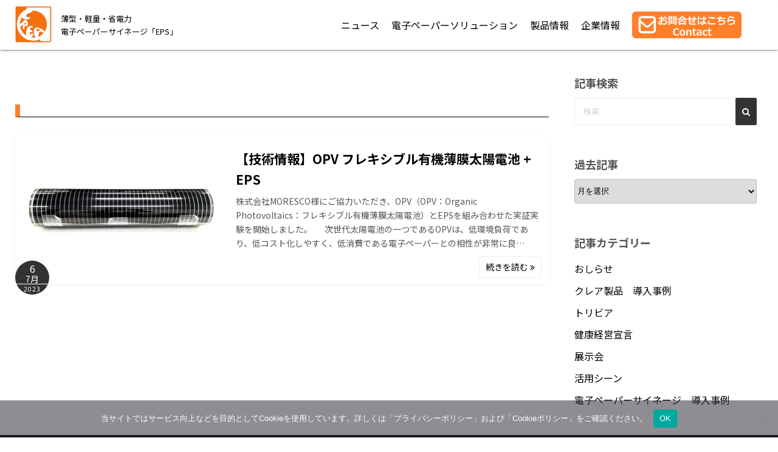

--- FILE ---
content_type: text/html; charset=UTF-8
request_url: https://www.crea2007.co.jp/tag/%E3%82%BD%E3%83%BC%E3%83%A9%E3%83%BC%E3%83%91%E3%83%8D%E3%83%AB/
body_size: 78100
content:
<!DOCTYPE html>
<html dir="ltr" lang="ja" prefix="og: https://ogp.me/ns#">
<head>
<!-- Google tag (gtag.js) -->
<script async src="https://www.googletagmanager.com/gtag/js?id=G-3VCCNGGSGC"></script>
<script>
  window.dataLayer = window.dataLayer || [];
  function gtag(){dataLayer.push(arguments);}
  gtag('js', new Date());

  gtag('config', 'G-3VCCNGGSGC');
</script>
<!-- Google Tag Manager -->
<script>(function(w,d,s,l,i){w[l]=w[l]||[];w[l].push({'gtm.start':
new Date().getTime(),event:'gtm.js'});var f=d.getElementsByTagName(s)[0],
j=d.createElement(s),dl=l!='dataLayer'?'&l='+l:'';j.async=true;j.src=
'https://www.googletagmanager.com/gtm.js?id='+i+dl;f.parentNode.insertBefore(j,f);
})(window,document,'script','dataLayer','GTM-W2GFV59L');</script>
<!-- End Google Tag Manager -->

<script id="_bownow_ts">
var _bownow_ts = document.createElement('script');
_bownow_ts.charset = 'utf-8';
_bownow_ts.src = 'https://contents.bownow.jp/js/UTC_62684aeea4d6a1c95fc5/trace.js';
document.getElementsByTagName('head')[0].appendChild(_bownow_ts);
</script>
	<meta charset="UTF-8">
	<meta name="viewport" content="width=device-width,initial-scale=1">
	<title>ソーラーパネル - 株式会社クレア CREA co.,ltd. ｜ 世界最大42インチ 電子ペーパーサイネージ</title>

		<!-- All in One SEO 4.9.3 - aioseo.com -->
	<meta name="robots" content="max-image-preview:large" />
	<link rel="canonical" href="https://www.crea2007.co.jp/tag/%e3%82%bd%e3%83%bc%e3%83%a9%e3%83%bc%e3%83%91%e3%83%8d%e3%83%ab/" />
	<meta name="generator" content="All in One SEO (AIOSEO) 4.9.3" />
		<script type="application/ld+json" class="aioseo-schema">
			{"@context":"https:\/\/schema.org","@graph":[{"@type":"BreadcrumbList","@id":"https:\/\/www.crea2007.co.jp\/tag\/%E3%82%BD%E3%83%BC%E3%83%A9%E3%83%BC%E3%83%91%E3%83%8D%E3%83%AB\/#breadcrumblist","itemListElement":[{"@type":"ListItem","@id":"https:\/\/www.crea2007.co.jp#listItem","position":1,"name":"\u30db\u30fc\u30e0","item":"https:\/\/www.crea2007.co.jp","nextItem":{"@type":"ListItem","@id":"https:\/\/www.crea2007.co.jp\/tag\/%e3%82%bd%e3%83%bc%e3%83%a9%e3%83%bc%e3%83%91%e3%83%8d%e3%83%ab\/#listItem","name":"\u30bd\u30fc\u30e9\u30fc\u30d1\u30cd\u30eb"}},{"@type":"ListItem","@id":"https:\/\/www.crea2007.co.jp\/tag\/%e3%82%bd%e3%83%bc%e3%83%a9%e3%83%bc%e3%83%91%e3%83%8d%e3%83%ab\/#listItem","position":2,"name":"\u30bd\u30fc\u30e9\u30fc\u30d1\u30cd\u30eb","previousItem":{"@type":"ListItem","@id":"https:\/\/www.crea2007.co.jp#listItem","name":"\u30db\u30fc\u30e0"}}]},{"@type":"CollectionPage","@id":"https:\/\/www.crea2007.co.jp\/tag\/%E3%82%BD%E3%83%BC%E3%83%A9%E3%83%BC%E3%83%91%E3%83%8D%E3%83%AB\/#collectionpage","url":"https:\/\/www.crea2007.co.jp\/tag\/%E3%82%BD%E3%83%BC%E3%83%A9%E3%83%BC%E3%83%91%E3%83%8D%E3%83%AB\/","name":"\u30bd\u30fc\u30e9\u30fc\u30d1\u30cd\u30eb - \u682a\u5f0f\u4f1a\u793e\u30af\u30ec\u30a2 CREA co.,ltd. \uff5c \u4e16\u754c\u6700\u592742\u30a4\u30f3\u30c1 \u96fb\u5b50\u30da\u30fc\u30d1\u30fc\u30b5\u30a4\u30cd\u30fc\u30b8","inLanguage":"ja","isPartOf":{"@id":"https:\/\/www.crea2007.co.jp\/#website"},"breadcrumb":{"@id":"https:\/\/www.crea2007.co.jp\/tag\/%E3%82%BD%E3%83%BC%E3%83%A9%E3%83%BC%E3%83%91%E3%83%8D%E3%83%AB\/#breadcrumblist"}},{"@type":"Organization","@id":"https:\/\/www.crea2007.co.jp\/#organization","name":"\u682a\u5f0f\u4f1a\u793e\u30af\u30ec\u30a2","url":"https:\/\/www.crea2007.co.jp\/","logo":{"@type":"ImageObject","url":"https:\/\/www.crea2007.co.jp\/creawp2023\/wp-content\/uploads\/2018\/02\/no_image.png","@id":"https:\/\/www.crea2007.co.jp\/tag\/%E3%82%BD%E3%83%BC%E3%83%A9%E3%83%BC%E3%83%91%E3%83%8D%E3%83%AB\/#organizationLogo","width":1280,"height":960,"caption":"CREA news"},"image":{"@id":"https:\/\/www.crea2007.co.jp\/tag\/%E3%82%BD%E3%83%BC%E3%83%A9%E3%83%BC%E3%83%91%E3%83%8D%E3%83%AB\/#organizationLogo"},"sameAs":["https:\/\/twitter.com\/CREA_2007","https:\/\/www.youtube.com\/@creaco.ltd.4058"]},{"@type":"WebSite","@id":"https:\/\/www.crea2007.co.jp\/#website","url":"https:\/\/www.crea2007.co.jp\/","name":"\u682a\u5f0f\u4f1a\u793e\u30af\u30ec\u30a2\u3000CREA co.,ltd.","alternateName":"CREA","inLanguage":"ja","publisher":{"@id":"https:\/\/www.crea2007.co.jp\/#organization"}}]}
		</script>
		<!-- All in One SEO -->

<link rel="alternate" type="application/rss+xml" title="株式会社クレア   CREA co.,ltd. ｜ 世界最大42インチ 電子ペーパーサイネージ &raquo; フィード" href="https://www.crea2007.co.jp/feed/" />
<link rel="alternate" type="application/rss+xml" title="株式会社クレア   CREA co.,ltd. ｜ 世界最大42インチ 電子ペーパーサイネージ &raquo; コメントフィード" href="https://www.crea2007.co.jp/comments/feed/" />
<link rel="alternate" type="application/rss+xml" title="株式会社クレア   CREA co.,ltd. ｜ 世界最大42インチ 電子ペーパーサイネージ &raquo; ソーラーパネル タグのフィード" href="https://www.crea2007.co.jp/tag/%e3%82%bd%e3%83%bc%e3%83%a9%e3%83%bc%e3%83%91%e3%83%8d%e3%83%ab/feed/" />
<style id='wp-img-auto-sizes-contain-inline-css'>
img:is([sizes=auto i],[sizes^="auto," i]){contain-intrinsic-size:3000px 1500px}
/*# sourceURL=wp-img-auto-sizes-contain-inline-css */
</style>
<style id='wp-emoji-styles-inline-css'>

	img.wp-smiley, img.emoji {
		display: inline !important;
		border: none !important;
		box-shadow: none !important;
		height: 1em !important;
		width: 1em !important;
		margin: 0 0.07em !important;
		vertical-align: -0.1em !important;
		background: none !important;
		padding: 0 !important;
	}
/*# sourceURL=wp-emoji-styles-inline-css */
</style>
<style id='wp-block-library-inline-css'>
:root{--wp-block-synced-color:#7a00df;--wp-block-synced-color--rgb:122,0,223;--wp-bound-block-color:var(--wp-block-synced-color);--wp-editor-canvas-background:#ddd;--wp-admin-theme-color:#007cba;--wp-admin-theme-color--rgb:0,124,186;--wp-admin-theme-color-darker-10:#006ba1;--wp-admin-theme-color-darker-10--rgb:0,107,160.5;--wp-admin-theme-color-darker-20:#005a87;--wp-admin-theme-color-darker-20--rgb:0,90,135;--wp-admin-border-width-focus:2px}@media (min-resolution:192dpi){:root{--wp-admin-border-width-focus:1.5px}}.wp-element-button{cursor:pointer}:root .has-very-light-gray-background-color{background-color:#eee}:root .has-very-dark-gray-background-color{background-color:#313131}:root .has-very-light-gray-color{color:#eee}:root .has-very-dark-gray-color{color:#313131}:root .has-vivid-green-cyan-to-vivid-cyan-blue-gradient-background{background:linear-gradient(135deg,#00d084,#0693e3)}:root .has-purple-crush-gradient-background{background:linear-gradient(135deg,#34e2e4,#4721fb 50%,#ab1dfe)}:root .has-hazy-dawn-gradient-background{background:linear-gradient(135deg,#faaca8,#dad0ec)}:root .has-subdued-olive-gradient-background{background:linear-gradient(135deg,#fafae1,#67a671)}:root .has-atomic-cream-gradient-background{background:linear-gradient(135deg,#fdd79a,#004a59)}:root .has-nightshade-gradient-background{background:linear-gradient(135deg,#330968,#31cdcf)}:root .has-midnight-gradient-background{background:linear-gradient(135deg,#020381,#2874fc)}:root{--wp--preset--font-size--normal:16px;--wp--preset--font-size--huge:42px}.has-regular-font-size{font-size:1em}.has-larger-font-size{font-size:2.625em}.has-normal-font-size{font-size:var(--wp--preset--font-size--normal)}.has-huge-font-size{font-size:var(--wp--preset--font-size--huge)}.has-text-align-center{text-align:center}.has-text-align-left{text-align:left}.has-text-align-right{text-align:right}.has-fit-text{white-space:nowrap!important}#end-resizable-editor-section{display:none}.aligncenter{clear:both}.items-justified-left{justify-content:flex-start}.items-justified-center{justify-content:center}.items-justified-right{justify-content:flex-end}.items-justified-space-between{justify-content:space-between}.screen-reader-text{border:0;clip-path:inset(50%);height:1px;margin:-1px;overflow:hidden;padding:0;position:absolute;width:1px;word-wrap:normal!important}.screen-reader-text:focus{background-color:#ddd;clip-path:none;color:#444;display:block;font-size:1em;height:auto;left:5px;line-height:normal;padding:15px 23px 14px;text-decoration:none;top:5px;width:auto;z-index:100000}html :where(.has-border-color){border-style:solid}html :where([style*=border-top-color]){border-top-style:solid}html :where([style*=border-right-color]){border-right-style:solid}html :where([style*=border-bottom-color]){border-bottom-style:solid}html :where([style*=border-left-color]){border-left-style:solid}html :where([style*=border-width]){border-style:solid}html :where([style*=border-top-width]){border-top-style:solid}html :where([style*=border-right-width]){border-right-style:solid}html :where([style*=border-bottom-width]){border-bottom-style:solid}html :where([style*=border-left-width]){border-left-style:solid}html :where(img[class*=wp-image-]){height:auto;max-width:100%}:where(figure){margin:0 0 1em}html :where(.is-position-sticky){--wp-admin--admin-bar--position-offset:var(--wp-admin--admin-bar--height,0px)}@media screen and (max-width:600px){html :where(.is-position-sticky){--wp-admin--admin-bar--position-offset:0px}}

/*# sourceURL=wp-block-library-inline-css */
</style><style id='global-styles-inline-css'>
:root{--wp--preset--aspect-ratio--square: 1;--wp--preset--aspect-ratio--4-3: 4/3;--wp--preset--aspect-ratio--3-4: 3/4;--wp--preset--aspect-ratio--3-2: 3/2;--wp--preset--aspect-ratio--2-3: 2/3;--wp--preset--aspect-ratio--16-9: 16/9;--wp--preset--aspect-ratio--9-16: 9/16;--wp--preset--color--black: #000000;--wp--preset--color--cyan-bluish-gray: #abb8c3;--wp--preset--color--white: #ffffff;--wp--preset--color--pale-pink: #f78da7;--wp--preset--color--vivid-red: #cf2e2e;--wp--preset--color--luminous-vivid-orange: #ff6900;--wp--preset--color--luminous-vivid-amber: #fcb900;--wp--preset--color--light-green-cyan: #7bdcb5;--wp--preset--color--vivid-green-cyan: #00d084;--wp--preset--color--pale-cyan-blue: #8ed1fc;--wp--preset--color--vivid-cyan-blue: #0693e3;--wp--preset--color--vivid-purple: #9b51e0;--wp--preset--gradient--vivid-cyan-blue-to-vivid-purple: linear-gradient(135deg,rgb(6,147,227) 0%,rgb(155,81,224) 100%);--wp--preset--gradient--light-green-cyan-to-vivid-green-cyan: linear-gradient(135deg,rgb(122,220,180) 0%,rgb(0,208,130) 100%);--wp--preset--gradient--luminous-vivid-amber-to-luminous-vivid-orange: linear-gradient(135deg,rgb(252,185,0) 0%,rgb(255,105,0) 100%);--wp--preset--gradient--luminous-vivid-orange-to-vivid-red: linear-gradient(135deg,rgb(255,105,0) 0%,rgb(207,46,46) 100%);--wp--preset--gradient--very-light-gray-to-cyan-bluish-gray: linear-gradient(135deg,rgb(238,238,238) 0%,rgb(169,184,195) 100%);--wp--preset--gradient--cool-to-warm-spectrum: linear-gradient(135deg,rgb(74,234,220) 0%,rgb(151,120,209) 20%,rgb(207,42,186) 40%,rgb(238,44,130) 60%,rgb(251,105,98) 80%,rgb(254,248,76) 100%);--wp--preset--gradient--blush-light-purple: linear-gradient(135deg,rgb(255,206,236) 0%,rgb(152,150,240) 100%);--wp--preset--gradient--blush-bordeaux: linear-gradient(135deg,rgb(254,205,165) 0%,rgb(254,45,45) 50%,rgb(107,0,62) 100%);--wp--preset--gradient--luminous-dusk: linear-gradient(135deg,rgb(255,203,112) 0%,rgb(199,81,192) 50%,rgb(65,88,208) 100%);--wp--preset--gradient--pale-ocean: linear-gradient(135deg,rgb(255,245,203) 0%,rgb(182,227,212) 50%,rgb(51,167,181) 100%);--wp--preset--gradient--electric-grass: linear-gradient(135deg,rgb(202,248,128) 0%,rgb(113,206,126) 100%);--wp--preset--gradient--midnight: linear-gradient(135deg,rgb(2,3,129) 0%,rgb(40,116,252) 100%);--wp--preset--font-size--small: 13px;--wp--preset--font-size--medium: 20px;--wp--preset--font-size--large: 36px;--wp--preset--font-size--x-large: 42px;--wp--preset--spacing--20: 0.44rem;--wp--preset--spacing--30: 0.67rem;--wp--preset--spacing--40: 1rem;--wp--preset--spacing--50: 1.5rem;--wp--preset--spacing--60: 2.25rem;--wp--preset--spacing--70: 3.38rem;--wp--preset--spacing--80: 5.06rem;--wp--preset--shadow--natural: 6px 6px 9px rgba(0, 0, 0, 0.2);--wp--preset--shadow--deep: 12px 12px 50px rgba(0, 0, 0, 0.4);--wp--preset--shadow--sharp: 6px 6px 0px rgba(0, 0, 0, 0.2);--wp--preset--shadow--outlined: 6px 6px 0px -3px rgb(255, 255, 255), 6px 6px rgb(0, 0, 0);--wp--preset--shadow--crisp: 6px 6px 0px rgb(0, 0, 0);}:where(.is-layout-flex){gap: 0.5em;}:where(.is-layout-grid){gap: 0.5em;}body .is-layout-flex{display: flex;}.is-layout-flex{flex-wrap: wrap;align-items: center;}.is-layout-flex > :is(*, div){margin: 0;}body .is-layout-grid{display: grid;}.is-layout-grid > :is(*, div){margin: 0;}:where(.wp-block-columns.is-layout-flex){gap: 2em;}:where(.wp-block-columns.is-layout-grid){gap: 2em;}:where(.wp-block-post-template.is-layout-flex){gap: 1.25em;}:where(.wp-block-post-template.is-layout-grid){gap: 1.25em;}.has-black-color{color: var(--wp--preset--color--black) !important;}.has-cyan-bluish-gray-color{color: var(--wp--preset--color--cyan-bluish-gray) !important;}.has-white-color{color: var(--wp--preset--color--white) !important;}.has-pale-pink-color{color: var(--wp--preset--color--pale-pink) !important;}.has-vivid-red-color{color: var(--wp--preset--color--vivid-red) !important;}.has-luminous-vivid-orange-color{color: var(--wp--preset--color--luminous-vivid-orange) !important;}.has-luminous-vivid-amber-color{color: var(--wp--preset--color--luminous-vivid-amber) !important;}.has-light-green-cyan-color{color: var(--wp--preset--color--light-green-cyan) !important;}.has-vivid-green-cyan-color{color: var(--wp--preset--color--vivid-green-cyan) !important;}.has-pale-cyan-blue-color{color: var(--wp--preset--color--pale-cyan-blue) !important;}.has-vivid-cyan-blue-color{color: var(--wp--preset--color--vivid-cyan-blue) !important;}.has-vivid-purple-color{color: var(--wp--preset--color--vivid-purple) !important;}.has-black-background-color{background-color: var(--wp--preset--color--black) !important;}.has-cyan-bluish-gray-background-color{background-color: var(--wp--preset--color--cyan-bluish-gray) !important;}.has-white-background-color{background-color: var(--wp--preset--color--white) !important;}.has-pale-pink-background-color{background-color: var(--wp--preset--color--pale-pink) !important;}.has-vivid-red-background-color{background-color: var(--wp--preset--color--vivid-red) !important;}.has-luminous-vivid-orange-background-color{background-color: var(--wp--preset--color--luminous-vivid-orange) !important;}.has-luminous-vivid-amber-background-color{background-color: var(--wp--preset--color--luminous-vivid-amber) !important;}.has-light-green-cyan-background-color{background-color: var(--wp--preset--color--light-green-cyan) !important;}.has-vivid-green-cyan-background-color{background-color: var(--wp--preset--color--vivid-green-cyan) !important;}.has-pale-cyan-blue-background-color{background-color: var(--wp--preset--color--pale-cyan-blue) !important;}.has-vivid-cyan-blue-background-color{background-color: var(--wp--preset--color--vivid-cyan-blue) !important;}.has-vivid-purple-background-color{background-color: var(--wp--preset--color--vivid-purple) !important;}.has-black-border-color{border-color: var(--wp--preset--color--black) !important;}.has-cyan-bluish-gray-border-color{border-color: var(--wp--preset--color--cyan-bluish-gray) !important;}.has-white-border-color{border-color: var(--wp--preset--color--white) !important;}.has-pale-pink-border-color{border-color: var(--wp--preset--color--pale-pink) !important;}.has-vivid-red-border-color{border-color: var(--wp--preset--color--vivid-red) !important;}.has-luminous-vivid-orange-border-color{border-color: var(--wp--preset--color--luminous-vivid-orange) !important;}.has-luminous-vivid-amber-border-color{border-color: var(--wp--preset--color--luminous-vivid-amber) !important;}.has-light-green-cyan-border-color{border-color: var(--wp--preset--color--light-green-cyan) !important;}.has-vivid-green-cyan-border-color{border-color: var(--wp--preset--color--vivid-green-cyan) !important;}.has-pale-cyan-blue-border-color{border-color: var(--wp--preset--color--pale-cyan-blue) !important;}.has-vivid-cyan-blue-border-color{border-color: var(--wp--preset--color--vivid-cyan-blue) !important;}.has-vivid-purple-border-color{border-color: var(--wp--preset--color--vivid-purple) !important;}.has-vivid-cyan-blue-to-vivid-purple-gradient-background{background: var(--wp--preset--gradient--vivid-cyan-blue-to-vivid-purple) !important;}.has-light-green-cyan-to-vivid-green-cyan-gradient-background{background: var(--wp--preset--gradient--light-green-cyan-to-vivid-green-cyan) !important;}.has-luminous-vivid-amber-to-luminous-vivid-orange-gradient-background{background: var(--wp--preset--gradient--luminous-vivid-amber-to-luminous-vivid-orange) !important;}.has-luminous-vivid-orange-to-vivid-red-gradient-background{background: var(--wp--preset--gradient--luminous-vivid-orange-to-vivid-red) !important;}.has-very-light-gray-to-cyan-bluish-gray-gradient-background{background: var(--wp--preset--gradient--very-light-gray-to-cyan-bluish-gray) !important;}.has-cool-to-warm-spectrum-gradient-background{background: var(--wp--preset--gradient--cool-to-warm-spectrum) !important;}.has-blush-light-purple-gradient-background{background: var(--wp--preset--gradient--blush-light-purple) !important;}.has-blush-bordeaux-gradient-background{background: var(--wp--preset--gradient--blush-bordeaux) !important;}.has-luminous-dusk-gradient-background{background: var(--wp--preset--gradient--luminous-dusk) !important;}.has-pale-ocean-gradient-background{background: var(--wp--preset--gradient--pale-ocean) !important;}.has-electric-grass-gradient-background{background: var(--wp--preset--gradient--electric-grass) !important;}.has-midnight-gradient-background{background: var(--wp--preset--gradient--midnight) !important;}.has-small-font-size{font-size: var(--wp--preset--font-size--small) !important;}.has-medium-font-size{font-size: var(--wp--preset--font-size--medium) !important;}.has-large-font-size{font-size: var(--wp--preset--font-size--large) !important;}.has-x-large-font-size{font-size: var(--wp--preset--font-size--x-large) !important;}
/*# sourceURL=global-styles-inline-css */
</style>

<style id='classic-theme-styles-inline-css'>
/*! This file is auto-generated */
.wp-block-button__link{color:#fff;background-color:#32373c;border-radius:9999px;box-shadow:none;text-decoration:none;padding:calc(.667em + 2px) calc(1.333em + 2px);font-size:1.125em}.wp-block-file__button{background:#32373c;color:#fff;text-decoration:none}
/*# sourceURL=/wp-includes/css/classic-themes.min.css */
</style>
<link rel='stylesheet' id='simple-blog-card-css' href='https://www.crea2007.co.jp/creawp2023/wp-content/plugins/simple-blog-card/template/simpleblogcard.css?ver=1.00' media='all' />
<link rel='stylesheet' id='cookie-notice-front-css' href='https://www.crea2007.co.jp/creawp2023/wp-content/plugins/cookie-notice/css/front.min.css?ver=2.5.11' media='all' />
<link rel='stylesheet' id='page-list-style-css' href='https://www.crea2007.co.jp/creawp2023/wp-content/plugins/page-list/css/page-list.css?ver=5.7' media='all' />
<link rel='stylesheet' id='pz-linkcard-css-css' href='//www.crea2007.co.jp/creawp2023/wp-content/uploads/pz-linkcard/style/style.css?ver=2.5.8.6' media='all' />
<link rel='stylesheet' id='widgetopts-styles-css' href='https://www.crea2007.co.jp/creawp2023/wp-content/plugins/widget-options/assets/css/widget-options.css?ver=4.1.3' media='all' />
<link rel='stylesheet' id='simple_days_style-css' href='https://www.crea2007.co.jp/creawp2023/wp-content/uploads/simple_days_cache/style.min.css?ver=0.9.190' media='all' />
<link rel="preload" href="https://www.crea2007.co.jp/creawp2023/wp-content/themes/simple-days/assets/css/keyframes.min.css?ver=6.9" as="style" />
<link rel='stylesheet' id='simple_days_keyframes-css' href='https://www.crea2007.co.jp/creawp2023/wp-content/themes/simple-days/assets/css/keyframes.min.css?ver=6.9' media='all' />
<link rel="preload" href="https://www.crea2007.co.jp/creawp2023/wp-content/themes/simple-days/assets/fonts/fontawesome/style.min.css" as="style" />
<link rel='stylesheet' id='font-awesome4-css' href='https://www.crea2007.co.jp/creawp2023/wp-content/themes/simple-days/assets/fonts/fontawesome/style.min.css' media='all' />
<!--n2css--><!--n2js--><script id="cookie-notice-front-js-before">
var cnArgs = {"ajaxUrl":"https:\/\/www.crea2007.co.jp\/creawp2023\/wp-admin\/admin-ajax.php","nonce":"322127005b","hideEffect":"fade","position":"bottom","onScroll":false,"onScrollOffset":100,"onClick":false,"cookieName":"cookie_notice_accepted","cookieTime":2592000,"cookieTimeRejected":2592000,"globalCookie":false,"redirection":false,"cache":false,"revokeCookies":false,"revokeCookiesOpt":"automatic"};

//# sourceURL=cookie-notice-front-js-before
</script>
<script src="https://www.crea2007.co.jp/creawp2023/wp-content/plugins/cookie-notice/js/front.min.js?ver=2.5.11" id="cookie-notice-front-js"></script>
<script src="https://www.crea2007.co.jp/creawp2023/wp-includes/js/jquery/jquery.min.js?ver=3.7.1" id="jquery-core-js"></script>
<script src="https://www.crea2007.co.jp/creawp2023/wp-includes/js/jquery/jquery-migrate.min.js?ver=3.4.1" id="jquery-migrate-js"></script>
<script src="https://www.crea2007.co.jp/creawp2023/wp-content/themes/simple-days/add_prog.js?ver=0.9.190" id="theme-script-js"></script>
<link rel="https://api.w.org/" href="https://www.crea2007.co.jp/wp-json/" /><link rel="alternate" title="JSON" type="application/json" href="https://www.crea2007.co.jp/wp-json/wp/v2/tags/5" /><link rel="EditURI" type="application/rsd+xml" title="RSD" href="https://www.crea2007.co.jp/creawp2023/xmlrpc.php?rsd" />
<meta name="generator" content="WordPress 6.9" />
<link rel="icon" href="https://www.crea2007.co.jp/creawp2023/wp-content/uploads/2023/07/CREA_logo_favicon-300x300-1-150x150.png" sizes="32x32" />
<link rel="icon" href="https://www.crea2007.co.jp/creawp2023/wp-content/uploads/2023/07/CREA_logo_favicon-300x300-1.png" sizes="192x192" />
<link rel="apple-touch-icon" href="https://www.crea2007.co.jp/creawp2023/wp-content/uploads/2023/07/CREA_logo_favicon-300x300-1.png" />
<meta name="msapplication-TileImage" content="https://www.crea2007.co.jp/creawp2023/wp-content/uploads/2023/07/CREA_logo_favicon-300x300-1.png" />
		<style id="wp-custom-css">
			/*
以下、各ページ用カスタムCSS
*/

a {
    text-decoration: none;
  }
  
  /* 各固定ページ用 */
  /* 100%幅表示用 */
  #nonmargin-width {
    width: 100%;
    margin: 0;
  }
  #nonmargin-width h2 {
    line-height: 1.2;
    border-left: 0.5rem solid #FF7F2A;
    border-bottom: 1px solid #000000;
    background-color: #FFFFFF;
    color: #000000;
    padding: 10px 0px 10px 15px;
    font-weight: bold;
    width: 100%;
  }
  
  #crea_pages {
      background-color: #FFFFFF ;
      width: 85%;
      margin:0 auto;
      text-align:left;
      padding-top:0px;
      font-size: 14pt;
  }
  #crea_pages h1 {  /* タイトル */
    line-height: 1.3;
    padding: 1rem 0 0 0;
    color: #000000;
    border-bottom: 1px solid #000000;
    font-size: 25px;
    font-size: 1.5625rem;
  }
  #crea_pages h2 {  /* タイトル */
    line-height: 1.2;
    border-left: 0.5rem solid #FF7F2A;
    border-bottom: 1px solid #000000;
    background-color: #FFFFFF;
    color: #000000;
    padding: 10px 0px 10px 15px;
    font-weight: bold;
  }
  #crea_pages h3 {  /* 中見出し */
    font-size: 20px;
    font-size: 1.25rem;
    font-weight: 600;
  }
  #crea_pages h4{  /* 本文内強調個所 */
    color: #000;
    font-weight: bold;
    font-size: 24pt;
  }
  #crea_pages h6 {  /* タイトルだが検索対応 */
    line-height: 1.3;
    padding: 1rem 0 0 0;
    border-bottom: 1px solid #000000;
    font-size: 25px;
    font-weight: normal;
    font-size: 1.5625rem;
  }
  #crea_pages select{
    font-size: large;
    color:#000000;
    font-weight: bold;
  }
/* Input-form  */
  #crea_pages_form1 input{
    font-size: large;
    /* color:#000000; */
    width:40%;
  }
  #crea_pages_form2 input{
    font-size: large;
    /* color:#000000; */
    width:100%;
  }
  #crea_pages_form3 input{
    font-size: large;
    /* color:#000000; */
    /* width:70%; */
  }
  /* #crea_pages table{
      width: 100%;
      margin:0 auto;
      border:0px solid #000;
  }
  #crea_pages table tr{
      border:none;
      text-align: left;
      background-color: #fff;
  }
  #crea_pages table td{
      border:none;
      text-align: left;
      border:1px solid #000;
      background-color: #fff;
  }
  #crea_pages table.pstyle tr td.pstylel {
    background-color: #FFFFFF;
    width: 25%;
    border: 1px solid #000000;
    text-align: left;
    color: #707070;
    padding: 3px 6px;
  }
  #crea_pages table.pstyle tr td.pstyler {
    background-color: #FFFFFF;
    border: 1px solid #000000;
    width: 75%;
    text-align: left;
    color: #707070;
    padding: 3px 12px;
  } */
  @media screen and (min-width:601px) {
    #crea_pages .product-chapter {
      display: flex;
      flex-wrap: no-wrap;
    }
  }
  @media screen and (max-width:600px) {
    #crea_pages .product-chapter {
      display: block;
      flex-wrap: wrap;
    }
  }
  @media screen and (min-width:601px) {
    #crea_pages .product-chapter .imgsrcs {
      width: 30%;
      height: 30%;
    }
  }
  @media screen and (max-width:600px) {
    #crea_pages .product-chapter .imgsrcs {
      width: 100%;
      height: 100%;
    }
  }
  @media screen and (min-width:601px) {
    #crea_pages .product-chapter .imgsrcs2 {
      width: 30%;
      height: 260px;
    }
  }
  @media screen and (max-width:600px) {
    #crea_pages .product-chapter .imgsrcs2 {
      width: 100%;
    }
  }
  @media screen and (min-width:601px) {
    #crea_pages .product-chapter .imgsrcspr {
      width: 100%;
      height: 100%;
    }
  }
  @media screen and (max-width:600px) {
    #crea_pages .product-chapter .imgsrcspr {
      width: 100%;
    }
  }
  @media screen and (min-width:601px) {
    #crea_pages .product-chapter .txtspr {
      width: 80%;
      height: 100%;
      margin: auto 30px;
      opacity: 1.0;
    }
  }
  @media screen and (max-width:600px) {
    #crea_pages .product-chapter .txtspr {
      width: 100%;
      height: 100%;
      margin: 0px;
    }
  }
  #crea_pages .product-chapter .imgsrstopics {
      width: calc(100% / 9);
      /* height: calc(100% / 9); */
  }
  @media screen and (min-width:601px) {
    #crea_pages .product-chapter .txts {
      width: 70%;
      height: 100%;
      margin: auto 30px;
      opacity: 1.0;
    }
  }
  @media screen and (max-width:600px) {
    #crea_pages .product-chapter .txts {
      width: 100%;
      height: 100%;
      margin: 0px;
    }
  }
      /* ボタンのマウスホバー切り換え （透過フェード） */
      #crea_pages .detail-linkbtn p a {
        width: 200px;
        display: block;
    }
    #crea_pages .detail-linkbtn p a img {
        width: 200px;
    }
    #crea_pages .detail-linkbtn p a {
        overflow: hidden;
    }
    #crea_pages .detail-linkbtn p a img:hover {
        opacity: 0.6;
        transition: opacity 0.3s ease;
    }
  #crea_pages input {
      border: #000 2px solid;
  }
  #crea_pages input:focus {
      border: #000 1px solid;
      outline: none;
  }
  
  /* 角丸2列テーブル */
  #crea_cel {
    margin: 0 10% 0 10%;
  }
  #crea_cel table {
    table-layout: fixed;
    border-collapse: separate;
    border-spacing: 5px;
    width: 100%;
  }
  #crea_cel table th,
  #crea_cel table td {
    border-radius: 5px;
    text-align: center;
    padding: 10px 0;
  }
  #crea_cel table th {
    width: 20%;
    background-color: #FF7F2A;
    color: white;
    border: solid 1px #927141;
  }
  #crea_cel table td {
    width: 60%;
    background-color: #FFFFFF;
    border: solid 1px #af9d85;
  }
  
  /* タグリスト用 */
  #crea_tag_list {
      background-color: #FFFFFF ;
      width: 85%;
      margin:0 auto;
      text-align:left;
      padding-top:0px;
      font-size: 16pt;
  }
  #crea_tag_list h1 {  /* タイトル */
    line-height: 1.3;
    font-size: 25px;
    font-size: 1.5625rem;
  }
  #crea_tag_list h2 {  /* タイトル */
    line-height: 1.2;
    font-size: 25px;
    font-size: 1.5625rem;
  }
  #crea_tag_list h3 {  /* 中見出し */
    font-size: 20px;
    font-size: 1.25rem;
    font-weight: 600;
  }
  #crea_tag_list table{
      width: 30%;
      margin:0;
      border:none;
  }
  #crea_tag_list table tr{
      border:none;
      text-align: left;
  }
  #crea_tag_list table td{
      border:none;
      text-align: left;
  }
  #crea_tag_list flex{
    display: flex;
    align-items: flex-start;
  }
  
  /* EPS関連ページ用 */
  #hp_eps {
      background-color: #FFFFFF ;
      width: 100%;
      padding-top:0px;
      margin-left: 0 auto;
      font-size: 14pt;
  }
  #hp_eps h2 {
    /* line-height: 1.2;
    border-bottom: 5px solid #FF7F2A;
    display:inline-block;
    font-weight:bold;
    padding:30px 0 5px 0;
    color: #000000; */
    line-height: 1.2;
    border-left: 0.5rem solid #FF7F2A;
    border-bottom: 1px solid #000000;
    background-color: #FFFFFF;
    color: #000000;
    padding: 10px 0px 10px 15px;
    font-weight: bold;
  }
    #hp_eps h3{
  /* テーブル内見出しリンクリスト用 */
      background-color: #FFFFFF ;
      font-size: 12pt;
  }
    
  /* 投稿記事用 */
  @media screen and (max-width:600px){
    #post {
      background-color: #FFFFFF ;
    margin: 0 0 0 0;
    text-align: left;
      width: 100%;
      padding-top:0px;
      font-size: 14pt;
  }
  }
  @media screen and (min-width:601px){
    #post {
      background-color: #FFFFFF ;
    margin: 0 0 0 10%;
    text-align: left;
      width: 90%;
      padding-top:0px;
      font-size: 14pt;
  }
  }
  #post table{
      width: 90%;
      margin:0 auto;
      border:none;
  }
  #post table tr{
      border:none;
      text-align: left;
  }
  #post table td{
      border:none;
      text-align: left;
  }
  #post table.trivia{
      width: 90%;
      margin:0 auto;
      border:2px #808080 solid;
  }
  #post table.trivia tr{
      border:2px;
      text-align: left;
  }
  #post table.trivia td{
      border:1px #808080 solid;
      text-align: center;
  }
  #post .box-topic {
    padding: 0.5em 1em;
    margin: 2em 15%;
    color: #232323;
    background: #fff8e8;
    border-left: solid 10px #ffc06e;
  }
  #post .box-topic p {
    margin: 0; 
    padding: 0;
  }
  #post h1 {  /* タイトル */
    line-height: 1.3;
    padding: 1rem 0 0 0;
    color: #000000;
    border-bottom: 1px solid #000000;
    font-size: 25px;
    font-size: 1.5625rem;
  }
  #post h6 {  /* タイトルだが検索対応 */
    line-height: 1.3;
    padding: 1rem 0 0 0;
    border-bottom: 1px solid #000000;
    font-size: 25px;
    font-weight: normal;
    font-size: 1.5625rem;
  }
  #post .Container-epcolor{
    display: grid;
    grid-template-columns: 10% 20% 15% 15% 10% 10% 10% 10%;
    border: solid #adadad 0px;
  }
  #post .Container-epcolor .GridItem1epc1 {
    grid-column: 1 / 2;
    padding: 1% 5%;
    background-color: #FFFFFF;
  }
  #post .Container-epcolor .GridItem2epc1 {
    grid-column: 2 / 3;
    padding: 1% 5%;
    background-color: #FFFFFF;
  }
  #post .Container-epcolor .GridItem3epc1 {
    grid-column: 3 / 4;
    padding: 1% 5%;
    background-color: #FFFFFF;
  }
  #post .Container-epcolor .GridItem4epc1 {
    grid-column: 4 / 5;
    padding: 1% 5%;
    background-color: #FFFFFF;
  }
  #post .Container-epcolor .GridItem5epc1 {
    grid-column: 5 / 6;
    padding: 1% 5%;
    background-color: #FFFFFF;
  }
  #post .Container-epcolor .GridItem6epc1 {
    grid-column: 6 / 7;
    padding: 1% 5%;
    background-color: #FFFFFF;
  }
  #post .Container-epcolor .GridItem7epc1 {
    grid-column: 7 / 8;
    padding: 1% 5%;
    background-color: #FFFFFF;
  }
  #post .Container-epcolor .GridItem8epc1 {
    grid-column: 8 / 9;
    padding: 1% 5%;
    background-color: #FFFFFF;
  }
  #post .Container-epcolor .GridItem1epc1g {
    grid-column: 1 / 2;
    padding: 1% 5%;
    background-color: #F0F0F0;
  }
  #post .Container-epcolor .GridItem2epc1g {
    grid-column: 2 / 3;
    padding: 1% 5%;
    background-color: #F0F0F0;
  }
  #post .Container-epcolor .GridItem3epc1g {
    grid-column: 3 / 4;
    padding: 1% 5%;
    background-color: #F0F0F0;
  }
  #post .Container-epcolor .GridItem4epc1g {
    grid-column: 4 / 5;
    padding: 1% 5%;
    background-color: #F0F0F0;
  }
  #post .Container-epcolor .GridItem5epc1g {
    grid-column: 5 / 6;
    padding: 1% 5%;
    background-color: #F0F0F0;
  }
  #post .Container-epcolor .GridItem6epc1g {
    grid-column: 6 / 7;
    padding: 1% 5%;
    background-color: #F0F0F0;
  }
  #post .Container-epcolor .GridItem7epc1g {
    grid-column: 7 / 8;
    padding: 1% 5%;
    background-color: #F0F0F0;
  }
  #post .Container-epcolor .GridItem8epc1g {
    grid-column: 8 / 9;
    padding: 1% 5%;
    background-color: #F0F0F0;
  }
  
  /* 投稿記事用 2 */
  #post2 {
      background-color: #FFFFFF ;
    margin: 0 0;
    text-align: left;
      width: 100%;
      padding-top:0px;
      font-size: 14pt;
  }
  #post2 table{
      width: 90%;
      margin:0 auto;
      border:none;
  }
  #post2 table tr{
      border:none;
      text-align: left;
  }
  #post2 table td{
      border:none;
      text-align: left;
  }
  #post2 .box-topic {
    padding: 0.5em 1em;
    margin: 2em 15%;
    color: #232323;
    background: #fff8e8;
    border-left: solid 10px #ffc06e;
  }
  #post2 .box-topic p {
    margin: 0; 
    padding: 0;
  }
  
  
  /* ニュース　リスト */
  #list_news {
      background-color: #FFFFFF ;
      width: 85%;
      margin:0 auto;
      text-align:left;
      padding-top:0px;
      font-size: 16pt;
  }
  #list_news a{
      font-size: 16pt;
  }
  
  /* フッター用 */
  .sp_footer_navi {
    width: 100%;
    background-color: #000000;
    color: #fff;
    text-align: center;
    margin: auto;
    padding: 0px 0;
    position: fixed;
    bottom: 0;
    left:0;
    z-index: 99;
  }
  .sp_footer_kasa {
    width:100vw;
    background-color: #000000;
    margin: 0;
    padding: 0;
    height:40px;
  }
  .footer_navi {
    width: 100%;
    border: 0px;
    display: flex;
    flex-wrap: wrap;
    padding: 0 0 0 0;
    margin: 0 auto;
    text-align: center;
    color: #FFFFFF;
    background-color: #000000;
    z-index: 99;
  }
  .footer_navi a{
    color: #FFFFFF;
  }
  @media screen and (min-width:1001px){
    .footer_navi .menu_list {
      width: 200px;
      padding: 2% 0;
      text-align: left;
    }
  }
  @media screen and (max-width:1000px){
    .footer_navi .menu_list {
    width: 110px;
    padding: 2% 0;
    text-align: left;
    font-size:x-small;
    }
  }
  @media screen and (min-width:1001px){
    .footer_navi .menu_listw {
      padding: 2% 0;
      width: calc(94% - 250px);
      text-align: right;
    }
  }
  @media screen and (max-width:1000px){
    .footer_navi .menu_listw {
    padding: 2% 0;
    text-align: left;
    font-size:x-small;
    }
  }
  @media screen and (min-width:1001px){
    .footer_navi .menu_list_side {
    width: 2%;
    padding: 0;
    text-align: left;
    }
  }
  @media screen and (max-width:1000px){
    .footer_navi .menu_list_side {
    width: 0%;
    padding: 0;
    text-align: left;
    }
  }
  @media screen and (min-width:1001px){
    .footer_navi .menu_list_logo {
    width: 120px;
    padding: 2% 0;
    margin: 10px;
    text-align: left;
    }
  }
  @media screen and (max-width:1000px){
    .footer_navi .menu_list_logo {
    width: 80px;
    padding: 2% 0;
    margin: 5px;
    text-align: left;
    }
  }
  @media screen and (min-width:1001px){
    .footer_navi .menu_list_blank {
      width: calc(10%);
    padding: 2% 0;
    margin: 10px;
    text-align: left;
    }
  }
  @media screen and (max-width:1000px){
    .footer_navi .menu_list_blank {
      width: calc(100% - 650px);
      padding: 2% 0;
    margin: 5px;
    text-align: left;
    }
  }
  @media screen and (min-width:1001px){
    .footer_navi .menu_list_cpy {
      width: 250px;
    padding: 2% 0;
    margin: 10px;
    text-align: left;
    }
  }
  @media screen and (max-width:1000px){
    .footer_navi .menu_list_cpy {
      width: 150px;
      padding: 2% 0;
    margin: 5px;
    font-size:x-small;
    text-align: left;
    }
  }
  .footer_navi2 {
    border: 0px;
    display: block;
    width: 100%;
    text-align: center;
    flex-wrap: wrap;
    padding: 0;
    margin: 0;
    color: #FFFFFF;
    background-color: black;
  }
  
  /* トップページ会社説明 */
  @media screen and (min-width:601px){
    .crea-chapter {
      display: flex;
      flex-wrap: no-wrap;
      width: 80%;
      margin: 0 auto;
      }
    }
    @media screen and (max-width:600px){
    .crea-chapter {
      display:block;
      flex-wrap: wrap;
      }
    }
    @media screen and (min-width:601px){
    .crea-chapter .imgsrcs {
      width: 70%;
      height: 70%;
      }
    }
    @media screen and (max-width:600px){
      .crea-chapter .imgsrcs {
      width: 100%;
      height: 100%;
      }
    }
    @media screen and (min-width:601px){
    .crea-chapter .txts {
      width: 70%;
      height: 100%;
      margin: auto 10px;
      }
    }
    @media screen and (max-width:600px){
      .crea-chapter .txts {
      width: 100%;
      height: 100%;
      margin: 0px;
      }
    }
  
  /* おおもとのCSSの設定を変更 */
  /* 記事の余白を削る */
  .contents{
    padding: 0;
    margin: 0;
    /* background: #CCC; */
  }
  
  /* 特定カテゴリの表示消去 */
  .category-scene .post_item .post_date{
    display: none;
  }
  .archive .category-scene .post_card_thum .post_date_circle{
    display: none;
  }
  .archive .post_card .post_card_thum .post_card_category{
    display: none;
  }
  
  /* テスト */
  .sidebar_right {
    position: -webkit-sticky;
    position: sticky;
    top: 80px;
  }
  
  /* 投稿ページ用 */
    /* 見出しブロック */
    .title-block{
      display: flex;
      justify-content: left;
      align-items: left;
      text-align: left;
      margin: 0 auto;
    }
    .title-block-bg{
      background-color: #ff9900;
      width: 100%;
      padding: 3px;
    }
    .title-block-txt{
      text-align: left;
      color: #FFFFFF;
    }
  /* 会社説明 */
  @media screen and (min-width:601px){
  .crea-chapter {
    display: flex;
    flex-wrap: no-wrap;
    width: 80%;
    margin: 0 auto;
    }
  }
  @media screen and (max-width:600px){
  .crea-chapter {
    display:block;
    flex-wrap: wrap;
    }
  }
  @media screen and (min-width:601px){
  .crea-chapter .imgsrcs {
    width: 70%;
    height: 70%;
    }
  }
  @media screen and (max-width:600px){
    .crea-chapter .imgsrcs {
    width: 100%;
    height: 100%;
    }
  }
  @media screen and (min-width:601px){
  .crea-chapter .txts {
    width: 70%;
    height: 100%;
    margin: auto 10px;
    }
  }
  @media screen and (max-width:600px){
    .crea-chapter .txts {
    width: 100%;
    height: 100%;
    margin: 0px;
    }
  }
  
  
  /* 電子ペーパーソリューションページ用 */
  @media screen and (min-width:901px) {
    .image_link {
      display: inline-block;
      position: relative;
      text-decoration: none;
      padding: 2%;
      width: 20%;
    }
  }
  @media screen and (max-width:900px) {
    .image_link {
      display: inline-block;
      position: relative;
      text-decoration: none;
      width: 20%;
    }
  }
  .image_link img {
    display: block;
    width: 100%;
  }
  @media screen and (min-width:901px) {
    .image_link:before {
      content: "";
      display: block;
      width: 80%;
      height: 80%;
      position: absolute;
      z-index: 2;
      background: #FF7F2A;
      opacity: 0;
      transition: 0.3s;
    }
  }
  @media screen and (max-width:900px) {
    .image_link:before {
      content: "";
      display: block;
      width: 100%;
      height: 100%;
      position: absolute;
      z-index: 2;
      background: #FF7F2A;
      opacity: 0;
      transition: 0.3s;
    }
  }
  @media screen and (min-width:901px) {
    .image_link:after {
      content: "READ MORE";
      font-size: 0.7vw;
      display: block;
      color: #fff;
      line-height: 48px;
      width: 50%;
      border: solid 1px #fff;
      border-radius: 5px;
      text-align: center;
      position: absolute;
      top: 45%;
      left: 25%;
      margin: auto;
      opacity: 0;
      z-index: 3;
      transition: 0.3s;
      font-weight: bold;
      letter-spacing: 0.2em;
    }
  }
  @media screen and (max-width:900px) {
    .image_link:after {
      content: "READ MORE";
      font-size: 0.7vw;
      display: block;
      color: #fff;
      line-height: 48px;
      width: 80%;
      border: solid 1px #fff;
      border-radius: 5px;
      text-align: center;
      position: absolute;
      top: 20%;
      left: 10%;
      margin: auto;
      opacity: 0;
      z-index: 3;
      transition: 0.3s;
      font-weight: bold;
      letter-spacing: 0.2em;
    }
  }
  .image_link:hover:before {
    opacity: 0.5;
  }
  .image_link:hover:after {
    opacity: 1;
    margin-top: -0.5em;
  }
  @media screen and (min-width:901px) {
    .image_link_epslu {
      display: inline-block;
      position: relative;
      text-decoration: none;
      padding: 5px;
      width: calc((100% / 3) - 10px);
    }
  }
  @media screen and (max-width:900px) {
    .image_link_epslu {
      display: inline-block;
      position: relative;
      text-decoration: none;
      width: 20%;
    }
  }
  .image_link_epslu img {
    display: block;
    width: 100%;
    border: 10px #000 solid;
    border-radius: 10%;
  }
  @media screen and (min-width:901px) {
    .image_link_epslu:before {
      content: "";
      display: block;
      width: calc(100% - 10px);
      height: calc(100% - 10px);
      position: absolute;
      z-index: 2;
      background: #FF7F2A;
      opacity: 0;
      transition: 0.3s;
    }
  }
  @media screen and (max-width:900px) {
    .image_link_epslu:before {
      content: "";
      display: block;
      width: 100%;
      height: 100%;
      position: absolute;
      z-index: 2;
      background: #FF7F2A;
      opacity: 0;
      transition: 0.3s;
    }
  }
  @media screen and (min-width:901px) {
    .image_link_epslu:after {
      content: "READ MORE";
      font-size: 0.7vw;
      display: block;
      color: #fff;
      line-height: 48px;
      width: 50%;
      border: solid 1px #fff;
      border-radius: 5px;
      text-align: center;
      position: absolute;
      top: 50%;
      left: 25%;
      margin: auto;
      opacity: 0;
      z-index: 3;
      transition: 0.3s;
      font-weight: bold;
      letter-spacing: 0.2em;
    }
  }
  @media screen and (max-width:900px) {
    .image_link_epslu:after {
      content: "READ MORE";
      font-size: 0.7vw;
      display: block;
      color: #fff;
      line-height: 48px;
      width: 80%;
      border: solid 1px #fff;
      border-radius: 5px;
      text-align: center;
      position: absolute;
      top: 20%;
      left: 10%;
      margin: auto;
      opacity: 0;
      z-index: 3;
      transition: 0.3s;
      font-weight: bold;
      letter-spacing: 0.2em;
    }
  }
  .image_link_epslu:hover:before {
    opacity: 0.5;
  }
  .image_link_epslu:hover:after {
    opacity: 1;
    margin-top: -0.5em;
  }
  @media screen and (min-width:601px) {
    .epd-chapter {
      display: flex;
      flex-wrap: no-wrap;
    }
  }
  @media screen and (max-width:600px) {
    .epd-chapter {
      display: block;
      flex-wrap: wrap;
    }
  }
  @media screen and (min-width:601px) {
    .epd-chapter .imgsrcs {
      width: 70%;
      height: 70%;
    }
  }
  @media screen and (max-width:600px) {
    .epd-chapter .imgsrcs {
      width: 100%;
      height: 100%;
    }
  }
  .epd-chapter .imgsrstopics {
      width: calc(100% / 9);
      /* height: calc(100% / 9); */
  }
  @media screen and (min-width:601px) {
    .epd-chapter .txts {
      width: 70%;
      height: 100%;
      margin: auto 30px;
      opacity: 1.0;
    }
  }
  @media screen and (max-width:600px) {
    .epd-chapter .txts {
      width: 100%;
      height: 100%;
      margin: 0px;
    }
  }
  .epsolutions {
    width: 100vw;
    margin: 0 auto;
  }
  .epsolutions a {
    color: #777;
    text-decoration: none;
  }
  @media screen and (max-width: 600px) {
    img.epsolutions1 {
      width: 18%;
      padding: 1%;
    }
  }
  @media screen and (max-width: 1000px) and (min-width: 601px) {
    img.epsolutions1 {
      width: 18%;
      padding: 1%;
    }
  }
  @media screen and (min-width: 1001px) {
    img.epsolutions1 {
      width: 18%;
      padding: 1%;
    }
  }
  .layer {
    display: flex;
    justify-content: center;
    align-items: center;
    text-align: center;
    margin: 0;
  }
  @media screen and (max-width: 900px) {
    .layer-txt {
      margin: calc(40% + 200px) 0% 0 10px;
      background-color: rgba(255, 255, 255, 0.60);
      width: 100%;
      align: left;
    }
  }
  @media screen and (min-width: 901px) {
    .layer-txt {
      margin: calc(30% - 280px) 0 10% 42%;
      text-shadow: 1px 1px 2px #FFFFFF;
      align: left;
      height: calc(1440 * 0.4);
    }
  }
  .layer-select {
    text-align: left;
    margin: 0 0 0 10%;
  }
  /* サムネイル付き選択リスト */
  .thmb_sel {
    display: flex;
    flex-wrap: wrap;
    margin: auto;
    gap: 5px;
    padding: auto;
    width: 100%;
  }
  .thmb_sel img,
  epsolutions2 {
    width: 30%;
    padding: 1%;
    border: 10px #000 solid;
    border-radius: 10%;
    padding: 10px;
    margin: 0 10px;
  }
  @media (max-width: 800px) {
    .thmb_sel img.epsolutions2 {
      width: calc(50% - 10px);
      border: 10px #000 solid;
      border-radius: 5%;
      padding: 5px;
      margin: 0 5px;
    }
  }
  /* 見出しブロック */
  .title-block {
    display: flex;
    justify-content: center;
    align-items: center;
    text-align: center;
    margin: 4px auto 4px auto;
  }
  .title-block-bg {
    background-color: #FFFFFF;
    border-top: #000000 solid;
    border-bottom: #000000 solid;
    margin: 2px auto 2px auto;
  }
  .title-block-txt {
    text-align: center;
    color: #000000;
  }
  /* トップへ戻る */
  .back-block {
    display: flex;
    justify-content: center;
    align-items: center;
    margin-right: calc(50% - 50vw);
    margin-left: calc(50% - 50vw);
    background-color: #000000;
    text-align: left;
    color: #ffffff;
    width: 200px;
    font-size: small;
  }
  .back-block a {
    color: #ffffff;
  }
  /* 活用シーン */
  .scene-back-block {
    display: flex;
    justify-content: center;
    align-items: center;
    text-align: center;
    margin-right: calc(50% - 50vw);
    margin-left: calc(50% - 50vw);
    background-color: #DDDDDD;
    text-align: left;
    color: #FFFFFF;
  }
  /* お問い合わせはこちら */
  .mailform-block {
    display: flex;
    justify-content: center;
    align-items: center;
    text-align: center;
    margin: 0 auto;
  }
  .mailform-block-bg {
    width: 100%;
    background-color: #FF7F2A;
  }
  .mailform-block-txt {
    text-align: center;
    color: #FFFFFF;
  }
  /* QnAのA */
  .qna-block {
    display: flex;
    justify-content: center;
    align-items: center;
    align-content: center;
    text-align: center;
  }
  .qna-block-bg {
    background-color: #fff6ef;
    border: 1px #777 outset;
    /* width:90%; */
    margin: auto;
    padding: 5px;
  }
  .qna-block-txt {
    text-align: left;
    color: #777;
  }
  /* SmartPostShowのためのレイアウト調整 */
  .smartpost-block {
    display: flex;
    justify-content: center;
    align-items: center;
    text-align: center;
    margin-right: calc(50% - 50vw);
    margin-left: calc(50% - 50vw);
    background-color: #FFFFFF;
    text-align: left;
    color: #FFFFFF;
  }
  .smartpost-block img {
    width: 100%;
  }
  .smartpost-block-2 {
    display: flex;
    justify-content: center;
    align-items: center;
    text-align: center;
    background-color: #FFFFFF;
    margin: auto;
    padding: auto;
    text-align: left;
    color: #FFFFFF;
  }
  .smartpost-block-2 img {
    width: 100%;
  }
  .scene-block {
    display: block;
    flex-wrap: wrap;
    width: 90%;
    margin: 10px 5%;
    text-align: center;
  }
  @media screen and (max-width: 900px) {
    .scene-block img {
      width: calc((100% - 40px) / 2);
      margin: 0 20px 0 0;
    }
  }
  @media screen and (min-width: 901px) {
    .scene-block img {
      width: calc((100% - 80px) / 4);
      margin: 0 20px 0 0;
    }
  }
  .accordion {
    width: 100%;
  }
  .imgblock1-1 {
    border: 0px solid #000;
    width: 100%;
    margin: auto;
  }
  .imgblock1-1>div {
    background: url(https://www.crea2007.co.jp/creawp2023/wp-content/uploads/images/imgblock1-1.png) no-repeat 0 0 / cover;
    width: 100vw;
    height: 56vw;
    margin-left: calc(-50vw + 50%);
    opacity: 0.5;
  }
  		</style>
		<link rel='stylesheet' id='google_webfont_Noto_Sans_JP-css' href='https://fonts.googleapis.com/earlyaccess/notosansjp.css' media='all' />
</head>
<!-- <script src="https://www.crea2007.co.jp/creawp2023/wp-content/themes/simple-days/add_prog.js" type="text/javaScript" charset="utf-8"></script> -->
<body class="archive tag tag-5 wp-custom-logo wp-embed-responsive wp-theme-simple-days cookies-not-set" ontouchstart="">
<!-- Google Tag Manager (noscript) -->
<noscript><iframe src="https://www.googletagmanager.com/ns.html?id=GTM-W2GFV59L"
height="0" width="0" style="display:none;visibility:hidden"></iframe></noscript>
<!-- End Google Tag Manager (noscript) -->
		<a class="skip-link screen-reader-text" href="#main_wrap">コンテンツへスキップ</a>
	<input id="t_menu" class="dn" type="checkbox" />

		<header id="h_wrap" class="f_box f_col shadow_box h_sticky">
		
<div id="h_flex" class="wrap_frame f_box f_col110 w100">
	<div id="site_h" class="site_h f_box" role="banner">
		<div class="title_wrap f_box ai_c relative">

			
<div class="title_tag f_box ai_c f_col">
	<div class="site_title f_box ai_c f_col100"><h1 class="" style="line-height:1;"><a href="https://www.crea2007.co.jp/" class="dib" rel="home"><img layout="intrinsic" src="https://www.crea2007.co.jp/creawp2023/wp-content/uploads/2023/07/CREA_logo_favicon-300x300-1.png" class="header_logo" width="300" height="300" alt="株式会社クレア   CREA co.,ltd. ｜ 世界最大42インチ 電子ペーパーサイネージ" /></a></h1></div></div>

<div class="menu_box bar_box absolute f_box ai_c dn001"><label for="t_menu" class="humberger tap_no m0"></label></div><font size="-1"><a href="https://www.crea2007.co.jp/epaper/#eps_list">&nbsp;&nbsp;&nbsp;&nbsp;&nbsp;薄型・軽量・省電力<br>
&nbsp;&nbsp;&nbsp;&nbsp;&nbsp;電子ペーパーサイネージ「EPS」</a></font>
		</div>


	</div>


	<div id="nav_h" class="f_box">
		
		<nav class="wrap_frame nav_base nh_con">
			<ul id="menu_h" class="menu_h menu_i lsn m0 f_box f_col110 menu_h menu_a f_box f_wrap f_col100 ai_c lsn">
<li id="menu-item-26" class="menu-item-26  menu-item menu-item-type-custom menu-item-object-custom menu-item-has-children relative fw_bold">

<div class="caret_wrap f_box jc_sb ai_c">
<a class="menu_s_a f_box ai_c">ニュース</a>

<label class="drop_icon fs16 m0 dn001" for="nav-26">
<span class="fa fa-caret-down db lh_1"></span>
</label>


</div>

<input type="checkbox" id="nav-26" class="dn">
<ul id="sub-nav-26" class="sub-menu absolute db lsn">
<li id="menu-item-1896"  class="menu-item-1896  menu-item menu-item-type-custom menu-item-object-custom relative fw_bold">

<div class="f_box jc_sb ai_c">
<a class="menu_s_a f_box ai_c" href="https://www.crea2007.co.jp/category/news">おしらせ</a>
</div>

</li>

<li id="menu-item-25"  class="menu-item-25  menu-item menu-item-type-custom menu-item-object-custom relative fw_bold">

<div class="f_box jc_sb ai_c">
<a class="menu_s_a f_box ai_c" href="https://www.crea2007.co.jp/category/pr">導入事例</a>
</div>

</li>

<li id="menu-item-1895"  class="menu-item-1895  menu-item menu-item-type-custom menu-item-object-custom relative fw_bold">

<div class="f_box jc_sb ai_c">
<a class="menu_s_a f_box ai_c" href="https://www.crea2007.co.jp/category/ex/">出展情報</a>
</div>

</li>

</ul>
</li>
<li id="menu-item-2734"  class="menu-item-2734  menu-item menu-item-type-post_type menu-item-object-page relative fw_bold">

<div class="f_box jc_sb ai_c">
<a class="menu_s_a f_box ai_c" href="https://www.crea2007.co.jp/epaper/">電子ペーパーソリューション</a>
</div>

</li>

<li id="menu-item-1893" class="menu-item-1893  menu-item menu-item-type-custom menu-item-object-custom menu-item-has-children relative fw_bold">

<div class="caret_wrap f_box jc_sb ai_c">
<a class="menu_s_a f_box ai_c">製品情報</a>

<label class="drop_icon fs16 m0 dn001" for="nav-1893">
<span class="fa fa-caret-down db lh_1"></span>
</label>


</div>

<input type="checkbox" id="nav-1893" class="dn">
<ul id="sub-nav-1893" class="sub-menu absolute db lsn">
<li id="menu-item-5350"  class="menu-item-5350  menu-item menu-item-type-post_type menu-item-object-page relative fw_bold">

<div class="f_box jc_sb ai_c">
<a class="menu_s_a f_box ai_c" href="https://www.crea2007.co.jp/epaper/slideeditcolor/">カラー電子ペーパー用「EPS SLIDE EDIT color」</a>
</div>

</li>

<li id="menu-item-4756"  class="menu-item-4756  menu-item menu-item-type-post_type menu-item-object-page relative fw_bold">

<div class="f_box jc_sb ai_c">
<a class="menu_s_a f_box ai_c" href="https://www.crea2007.co.jp/epaper/epsec/">カラータイプ電子ペーパー「EPS s-color」</a>
</div>

</li>

<li id="menu-item-1452"  class="menu-item-1452  menu-item menu-item-type-post_type menu-item-object-page relative fw_bold">

<div class="f_box jc_sb ai_c">
<a class="menu_s_a f_box ai_c" href="https://www.crea2007.co.jp/epaper/eps/">モノクロタイプ電子ペーパーサイネージ「EPS」</a>
</div>

</li>

<li id="menu-item-1530"  class="menu-item-1530  menu-item menu-item-type-post_type menu-item-object-page relative fw_bold">

<div class="f_box jc_sb ai_c">
<a class="menu_s_a f_box ai_c" href="https://www.crea2007.co.jp/epaper/slideedit/">サイネージ用配信管理システム「EPS SLIDE EDIT」</a>
</div>

</li>

<li id="menu-item-1529"  class="menu-item-1529  menu-item menu-item-type-post_type menu-item-object-page relative fw_bold">

<div class="f_box jc_sb ai_c">
<a class="menu_s_a f_box ai_c" href="https://www.crea2007.co.jp/epaper/epsother/">その他の電子ペーパーソリューション</a>
</div>

</li>

<li id="menu-item-1451"  class="menu-item-1451  menu-item menu-item-type-post_type menu-item-object-page relative fw_bold">

<div class="f_box jc_sb ai_c">
<a class="menu_s_a f_box ai_c" href="https://www.crea2007.co.jp/products/dbb/">薄型TV用タッチセンサーフレーム「DBB Frame」</a>
</div>

</li>

<li id="menu-item-1449"  class="menu-item-1449  menu-item menu-item-type-post_type menu-item-object-page relative fw_bold">

<div class="f_box jc_sb ai_c">
<a class="menu_s_a f_box ai_c" href="https://www.crea2007.co.jp/products/oid/">OIDコードリーダー</a>
</div>

</li>

<li id="menu-item-1421"  class="menu-item-1421  menu-item menu-item-type-post_type menu-item-object-page relative fw_bold">

<div class="f_box jc_sb ai_c">
<a class="menu_s_a f_box ai_c" href="https://www.crea2007.co.jp/service/">受託開発・調達</a>
</div>

</li>

</ul>
</li>
<li id="menu-item-271" class="menu-item-271  menu-item menu-item-type-custom menu-item-object-custom menu-item-has-children relative fw_bold">

<div class="caret_wrap f_box jc_sb ai_c">
<a class="menu_s_a f_box ai_c">企業情報</a>

<label class="drop_icon fs16 m0 dn001" for="nav-271">
<span class="fa fa-caret-down db lh_1"></span>
</label>


</div>

<input type="checkbox" id="nav-271" class="dn">
<ul id="sub-nav-271" class="sub-menu absolute db lsn">
<li id="menu-item-1912"  class="menu-item-1912  menu-item menu-item-type-post_type menu-item-object-page relative fw_bold">

<div class="f_box jc_sb ai_c">
<a class="menu_s_a f_box ai_c" href="https://www.crea2007.co.jp/company/">会社案内</a>
</div>

</li>

<li id="menu-item-3629"  class="menu-item-3629  menu-item menu-item-type-post_type menu-item-object-page relative fw_bold">

<div class="f_box jc_sb ai_c">
<a class="menu_s_a f_box ai_c" href="https://www.crea2007.co.jp/company/kenko/">健康経営宣言</a>
</div>

</li>

<li id="menu-item-1913"  class="menu-item-1913  menu-item menu-item-type-post_type menu-item-object-page relative fw_bold">

<div class="f_box jc_sb ai_c">
<a class="menu_s_a f_box ai_c" href="https://www.crea2007.co.jp/company/privacy/">プライバシーポリシー</a>
</div>

</li>

<li id="menu-item-1914"  class="menu-item-1914  menu-item menu-item-type-post_type menu-item-object-page relative fw_bold">

<div class="f_box jc_sb ai_c">
<a class="menu_s_a f_box ai_c" href="https://www.crea2007.co.jp/company/cookie/">Cookieポリシー</a>
</div>

</li>

<li id="menu-item-1915"  class="menu-item-1915  menu-item menu-item-type-post_type menu-item-object-page relative fw_bold">

<div class="f_box jc_sb ai_c">
<a class="menu_s_a f_box ai_c" href="https://www.crea2007.co.jp/company/security/">情報セキュリティ基本方針</a>
</div>

</li>

</ul>
</li>
<li id="menu-item-358"  class="menu-item-358  menu-item menu-item-type-custom menu-item-object-custom relative fw_bold">

<div class="f_box jc_sb ai_c">
<a class="menu_s_a f_box ai_c" href="https://www.crea2007.co.jp/creawp2023/formail"><img src="https://www.crea2007.co.jp/creawp2023/wp-content/uploads/images/Toiawase_231121.png" width="180px"></a>
</div>

</li>
</ul>		</nav>
			</div>


	

</div>
	</header>
	



	
<div id="main_wrap" class="wrap_frame m_con f_box f_col110 jc_c001">
  <main class="contents index_contents f_box f_wrap flat_list">
    <header class="archive_header shadow_box">
    </header>
    <div id="nonmargin-width"><h2></h2>
    　<br></div>
    
			<article class="post_card f_box f_col100 list_card w100 shadow_box relative post-29 post type-post status-publish format-standard has-post-thumbnail category-news tag-5 tag-4 tag-254">

				
		<div class="post_card_thum">
			<a href="https://www.crea2007.co.jp/news/3828a/" class="fit_box_img_wrap post_card_thum_img">
				<img src="https://www.crea2007.co.jp/creawp2023/wp-content/uploads/2023/07/thumb_opvtst-300x225.png"  width="300" height="225" class="scale_13 trans_10" alt="【技術情報】OPV フレキシブル有機薄膜太陽電池 + EPS" title="【技術情報】OPV フレキシブル有機薄膜太陽電池 + EPS" />			</a>
			<a href="https://www.crea2007.co.jp/category/news/" class="post_card_category fs12 dib absolute non_hover">おしらせ</a>
		<div class="post_date_circle fs16 absolute ta_c">
							<span class="day db fs15">6</span>
				<span class="month db fs14">7月</span>
						<span class="year db fs10">2023</span>
		</div>

				</div>
		
				<div class="post_card_meta w100 f_box f_col jc_sa">
					<h2 class="post_card_title"><a href="https://www.crea2007.co.jp/news/3828a/" class="entry_title" title="【技術情報】OPV フレキシブル有機薄膜太陽電池 + EPS">【技術情報】OPV フレキシブル有機薄膜太陽電池 + EPS</a></h2>
					
					<div class="summary">
						株式会社MORESCO様にご協力いただき、OPV（OPV：Organic Photovoltaics：フレキシブル有機薄膜太陽電池）とEPSを組み合わせた実証実験を開始しました。 　 次世代太陽電池の一つであるOPVは、低環境負荷であり、低コスト化しやすく、低消費である電子ペーパーとの相性が非常に良&hellip;
					</div>

											<div class="read_more_box">
							<a href="https://www.crea2007.co.jp/news/3828a/"  class="more_read fs14 dib non_hover trans_10">						続きを読む <i class="fa fa-angle-double-right" aria-hidden="true"></i>						</a>
					</div>
					
			</div>

			
		</article>
		  </main>

  <div id="sidebar_right" class="sidebar f_box f_col101 f_wrap jc_sa">
	<aside id="search-1" class="widget s_widget sr_widget widget_search shadow_box"><h3 class="widget_title sw_title">記事検索</h3><form role="search" method="get" class="search_form" action="https://www.crea2007.co.jp/">
	<input type="search" id="search-form-696f0870a81b8" class="search_field" placeholder="検索" value="" name="s" />
	<button type="submit" class="search_submit"><i class="fa fa-search serch_icon" aria-hidden="true"></i></button>
</form>
</aside><aside id="archives-1" class="widget s_widget sr_widget widget_archive shadow_box"><h3 class="widget_title sw_title">過去記事</h3>		<label class="screen-reader-text" for="archives-dropdown-1">過去記事</label>
		<select id="archives-dropdown-1" name="archive-dropdown">
			
			<option value="">月を選択</option>
				<option value='https://www.crea2007.co.jp/2025/12/'> 2025年12月 &nbsp;(1)</option>
	<option value='https://www.crea2007.co.jp/2025/10/'> 2025年10月 &nbsp;(1)</option>
	<option value='https://www.crea2007.co.jp/2025/09/'> 2025年9月 &nbsp;(2)</option>
	<option value='https://www.crea2007.co.jp/2025/07/'> 2025年7月 &nbsp;(2)</option>
	<option value='https://www.crea2007.co.jp/2025/05/'> 2025年5月 &nbsp;(1)</option>
	<option value='https://www.crea2007.co.jp/2025/03/'> 2025年3月 &nbsp;(2)</option>
	<option value='https://www.crea2007.co.jp/2025/01/'> 2025年1月 &nbsp;(1)</option>
	<option value='https://www.crea2007.co.jp/2024/12/'> 2024年12月 &nbsp;(1)</option>
	<option value='https://www.crea2007.co.jp/2024/11/'> 2024年11月 &nbsp;(1)</option>
	<option value='https://www.crea2007.co.jp/2024/10/'> 2024年10月 &nbsp;(3)</option>
	<option value='https://www.crea2007.co.jp/2024/09/'> 2024年9月 &nbsp;(3)</option>
	<option value='https://www.crea2007.co.jp/2024/08/'> 2024年8月 &nbsp;(2)</option>
	<option value='https://www.crea2007.co.jp/2024/07/'> 2024年7月 &nbsp;(2)</option>
	<option value='https://www.crea2007.co.jp/2024/05/'> 2024年5月 &nbsp;(2)</option>
	<option value='https://www.crea2007.co.jp/2024/04/'> 2024年4月 &nbsp;(1)</option>
	<option value='https://www.crea2007.co.jp/2024/03/'> 2024年3月 &nbsp;(3)</option>
	<option value='https://www.crea2007.co.jp/2024/02/'> 2024年2月 &nbsp;(2)</option>
	<option value='https://www.crea2007.co.jp/2024/01/'> 2024年1月 &nbsp;(1)</option>
	<option value='https://www.crea2007.co.jp/2023/12/'> 2023年12月 &nbsp;(1)</option>
	<option value='https://www.crea2007.co.jp/2023/11/'> 2023年11月 &nbsp;(2)</option>
	<option value='https://www.crea2007.co.jp/2023/10/'> 2023年10月 &nbsp;(1)</option>
	<option value='https://www.crea2007.co.jp/2023/09/'> 2023年9月 &nbsp;(2)</option>
	<option value='https://www.crea2007.co.jp/2023/08/'> 2023年8月 &nbsp;(1)</option>
	<option value='https://www.crea2007.co.jp/2023/07/'> 2023年7月 &nbsp;(3)</option>
	<option value='https://www.crea2007.co.jp/2023/05/'> 2023年5月 &nbsp;(1)</option>
	<option value='https://www.crea2007.co.jp/2023/02/'> 2023年2月 &nbsp;(2)</option>
	<option value='https://www.crea2007.co.jp/2023/01/'> 2023年1月 &nbsp;(1)</option>
	<option value='https://www.crea2007.co.jp/2022/12/'> 2022年12月 &nbsp;(1)</option>
	<option value='https://www.crea2007.co.jp/2022/10/'> 2022年10月 &nbsp;(3)</option>
	<option value='https://www.crea2007.co.jp/2022/09/'> 2022年9月 &nbsp;(2)</option>
	<option value='https://www.crea2007.co.jp/2022/08/'> 2022年8月 &nbsp;(1)</option>
	<option value='https://www.crea2007.co.jp/2022/07/'> 2022年7月 &nbsp;(1)</option>
	<option value='https://www.crea2007.co.jp/2022/06/'> 2022年6月 &nbsp;(1)</option>
	<option value='https://www.crea2007.co.jp/2022/05/'> 2022年5月 &nbsp;(1)</option>
	<option value='https://www.crea2007.co.jp/2022/04/'> 2022年4月 &nbsp;(2)</option>
	<option value='https://www.crea2007.co.jp/2022/03/'> 2022年3月 &nbsp;(1)</option>
	<option value='https://www.crea2007.co.jp/2022/02/'> 2022年2月 &nbsp;(1)</option>
	<option value='https://www.crea2007.co.jp/2021/12/'> 2021年12月 &nbsp;(2)</option>
	<option value='https://www.crea2007.co.jp/2021/11/'> 2021年11月 &nbsp;(1)</option>
	<option value='https://www.crea2007.co.jp/2021/09/'> 2021年9月 &nbsp;(2)</option>
	<option value='https://www.crea2007.co.jp/2021/08/'> 2021年8月 &nbsp;(1)</option>
	<option value='https://www.crea2007.co.jp/2021/07/'> 2021年7月 &nbsp;(1)</option>
	<option value='https://www.crea2007.co.jp/2021/06/'> 2021年6月 &nbsp;(2)</option>
	<option value='https://www.crea2007.co.jp/2021/05/'> 2021年5月 &nbsp;(1)</option>
	<option value='https://www.crea2007.co.jp/2020/10/'> 2020年10月 &nbsp;(3)</option>
	<option value='https://www.crea2007.co.jp/2020/09/'> 2020年9月 &nbsp;(2)</option>
	<option value='https://www.crea2007.co.jp/2020/06/'> 2020年6月 &nbsp;(1)</option>
	<option value='https://www.crea2007.co.jp/2020/04/'> 2020年4月 &nbsp;(2)</option>
	<option value='https://www.crea2007.co.jp/2020/01/'> 2020年1月 &nbsp;(2)</option>
	<option value='https://www.crea2007.co.jp/2019/11/'> 2019年11月 &nbsp;(1)</option>
	<option value='https://www.crea2007.co.jp/2019/10/'> 2019年10月 &nbsp;(1)</option>
	<option value='https://www.crea2007.co.jp/2019/09/'> 2019年9月 &nbsp;(2)</option>
	<option value='https://www.crea2007.co.jp/2019/07/'> 2019年7月 &nbsp;(1)</option>
	<option value='https://www.crea2007.co.jp/2019/06/'> 2019年6月 &nbsp;(2)</option>
	<option value='https://www.crea2007.co.jp/2019/05/'> 2019年5月 &nbsp;(3)</option>
	<option value='https://www.crea2007.co.jp/2019/03/'> 2019年3月 &nbsp;(3)</option>
	<option value='https://www.crea2007.co.jp/2018/11/'> 2018年11月 &nbsp;(2)</option>
	<option value='https://www.crea2007.co.jp/2018/10/'> 2018年10月 &nbsp;(1)</option>
	<option value='https://www.crea2007.co.jp/2018/08/'> 2018年8月 &nbsp;(1)</option>
	<option value='https://www.crea2007.co.jp/2018/07/'> 2018年7月 &nbsp;(1)</option>
	<option value='https://www.crea2007.co.jp/2018/06/'> 2018年6月 &nbsp;(3)</option>
	<option value='https://www.crea2007.co.jp/2018/03/'> 2018年3月 &nbsp;(1)</option>
	<option value='https://www.crea2007.co.jp/2018/02/'> 2018年2月 &nbsp;(1)</option>
	<option value='https://www.crea2007.co.jp/2018/01/'> 2018年1月 &nbsp;(1)</option>
	<option value='https://www.crea2007.co.jp/2017/12/'> 2017年12月 &nbsp;(1)</option>
	<option value='https://www.crea2007.co.jp/2017/05/'> 2017年5月 &nbsp;(2)</option>
	<option value='https://www.crea2007.co.jp/2015/09/'> 2015年9月 &nbsp;(1)</option>
	<option value='https://www.crea2007.co.jp/2015/05/'> 2015年5月 &nbsp;(1)</option>
	<option value='https://www.crea2007.co.jp/2010/01/'> 2010年1月 &nbsp;(9)</option>
	<option value='https://www.crea2007.co.jp/2000/01/'> 2000年1月 &nbsp;(2)</option>

		</select>

			<script>
( ( dropdownId ) => {
	const dropdown = document.getElementById( dropdownId );
	function onSelectChange() {
		setTimeout( () => {
			if ( 'escape' === dropdown.dataset.lastkey ) {
				return;
			}
			if ( dropdown.value ) {
				document.location.href = dropdown.value;
			}
		}, 250 );
	}
	function onKeyUp( event ) {
		if ( 'Escape' === event.key ) {
			dropdown.dataset.lastkey = 'escape';
		} else {
			delete dropdown.dataset.lastkey;
		}
	}
	function onClick() {
		delete dropdown.dataset.lastkey;
	}
	dropdown.addEventListener( 'keyup', onKeyUp );
	dropdown.addEventListener( 'click', onClick );
	dropdown.addEventListener( 'change', onSelectChange );
})( "archives-dropdown-1" );

//# sourceURL=WP_Widget_Archives%3A%3Awidget
</script>
</aside><aside id="categories-2" class="widget s_widget sr_widget widget_categories shadow_box"><h3 class="widget_title sw_title">記事カテゴリー</h3>
			<ul>
					<li class="cat-item cat-item-7"><a href="https://www.crea2007.co.jp/category/news/">おしらせ</a>
</li>
	<li class="cat-item cat-item-274"><a href="https://www.crea2007.co.jp/category/example/">クレア製品　導入事例</a>
</li>
	<li class="cat-item cat-item-99"><a href="https://www.crea2007.co.jp/category/trivia/">トリビア</a>
</li>
	<li class="cat-item cat-item-303"><a href="https://www.crea2007.co.jp/category/news/kenko/">健康経営宣言</a>
</li>
	<li class="cat-item cat-item-16"><a href="https://www.crea2007.co.jp/category/ex/">展示会</a>
</li>
	<li class="cat-item cat-item-104"><a href="https://www.crea2007.co.jp/category/scene/">活用シーン</a>
</li>
	<li class="cat-item cat-item-14"><a href="https://www.crea2007.co.jp/category/pr/">電子ペーパーサイネージ　導入事例</a>
</li>
			</ul>

			</aside></div>


</div>

<!--  -->



<!-- モバイルメニュー用 -->
<script type="speculationrules">
{"prefetch":[{"source":"document","where":{"and":[{"href_matches":"/*"},{"not":{"href_matches":["/creawp2023/wp-*.php","/creawp2023/wp-admin/*","/creawp2023/wp-content/uploads/*","/creawp2023/wp-content/*","/creawp2023/wp-content/plugins/*","/creawp2023/wp-content/themes/simple-days/*","/*\\?(.+)"]}},{"not":{"selector_matches":"a[rel~=\"nofollow\"]"}},{"not":{"selector_matches":".no-prefetch, .no-prefetch a"}}]},"eagerness":"conservative"}]}
</script>
<!-- YouTube Feeds JS -->
<script type="text/javascript">

</script>
<script id="pz-lkc-click-js-extra">
var pz_lkc_ajax = {"ajax_url":"https://www.crea2007.co.jp/creawp2023/wp-admin/admin-ajax.php","nonce":"ee3c59be8b"};
//# sourceURL=pz-lkc-click-js-extra
</script>
<script src="https://www.crea2007.co.jp/creawp2023/wp-content/plugins/pz-linkcard/js/click-counter.js?ver=2.5.8" id="pz-lkc-click-js"></script>
<script id="q2w3_fixed_widget-js-extra">
var q2w3_sidebar_options = [{"sidebar":"sidebar-1","use_sticky_position":false,"margin_top":0,"margin_bottom":0,"stop_elements_selectors":"","screen_max_width":0,"screen_max_height":0,"widgets":["#search-1"]}];
//# sourceURL=q2w3_fixed_widget-js-extra
</script>
<script src="https://www.crea2007.co.jp/creawp2023/wp-content/plugins/q2w3-fixed-widget/js/frontend.min.js?ver=6.2.3" id="q2w3_fixed_widget-js"></script>
<script id="wp-emoji-settings" type="application/json">
{"baseUrl":"https://s.w.org/images/core/emoji/17.0.2/72x72/","ext":".png","svgUrl":"https://s.w.org/images/core/emoji/17.0.2/svg/","svgExt":".svg","source":{"concatemoji":"https://www.crea2007.co.jp/creawp2023/wp-includes/js/wp-emoji-release.min.js?ver=6.9"}}
</script>
<script type="module">
/*! This file is auto-generated */
const a=JSON.parse(document.getElementById("wp-emoji-settings").textContent),o=(window._wpemojiSettings=a,"wpEmojiSettingsSupports"),s=["flag","emoji"];function i(e){try{var t={supportTests:e,timestamp:(new Date).valueOf()};sessionStorage.setItem(o,JSON.stringify(t))}catch(e){}}function c(e,t,n){e.clearRect(0,0,e.canvas.width,e.canvas.height),e.fillText(t,0,0);t=new Uint32Array(e.getImageData(0,0,e.canvas.width,e.canvas.height).data);e.clearRect(0,0,e.canvas.width,e.canvas.height),e.fillText(n,0,0);const a=new Uint32Array(e.getImageData(0,0,e.canvas.width,e.canvas.height).data);return t.every((e,t)=>e===a[t])}function p(e,t){e.clearRect(0,0,e.canvas.width,e.canvas.height),e.fillText(t,0,0);var n=e.getImageData(16,16,1,1);for(let e=0;e<n.data.length;e++)if(0!==n.data[e])return!1;return!0}function u(e,t,n,a){switch(t){case"flag":return n(e,"\ud83c\udff3\ufe0f\u200d\u26a7\ufe0f","\ud83c\udff3\ufe0f\u200b\u26a7\ufe0f")?!1:!n(e,"\ud83c\udde8\ud83c\uddf6","\ud83c\udde8\u200b\ud83c\uddf6")&&!n(e,"\ud83c\udff4\udb40\udc67\udb40\udc62\udb40\udc65\udb40\udc6e\udb40\udc67\udb40\udc7f","\ud83c\udff4\u200b\udb40\udc67\u200b\udb40\udc62\u200b\udb40\udc65\u200b\udb40\udc6e\u200b\udb40\udc67\u200b\udb40\udc7f");case"emoji":return!a(e,"\ud83e\u1fac8")}return!1}function f(e,t,n,a){let r;const o=(r="undefined"!=typeof WorkerGlobalScope&&self instanceof WorkerGlobalScope?new OffscreenCanvas(300,150):document.createElement("canvas")).getContext("2d",{willReadFrequently:!0}),s=(o.textBaseline="top",o.font="600 32px Arial",{});return e.forEach(e=>{s[e]=t(o,e,n,a)}),s}function r(e){var t=document.createElement("script");t.src=e,t.defer=!0,document.head.appendChild(t)}a.supports={everything:!0,everythingExceptFlag:!0},new Promise(t=>{let n=function(){try{var e=JSON.parse(sessionStorage.getItem(o));if("object"==typeof e&&"number"==typeof e.timestamp&&(new Date).valueOf()<e.timestamp+604800&&"object"==typeof e.supportTests)return e.supportTests}catch(e){}return null}();if(!n){if("undefined"!=typeof Worker&&"undefined"!=typeof OffscreenCanvas&&"undefined"!=typeof URL&&URL.createObjectURL&&"undefined"!=typeof Blob)try{var e="postMessage("+f.toString()+"("+[JSON.stringify(s),u.toString(),c.toString(),p.toString()].join(",")+"));",a=new Blob([e],{type:"text/javascript"});const r=new Worker(URL.createObjectURL(a),{name:"wpTestEmojiSupports"});return void(r.onmessage=e=>{i(n=e.data),r.terminate(),t(n)})}catch(e){}i(n=f(s,u,c,p))}t(n)}).then(e=>{for(const n in e)a.supports[n]=e[n],a.supports.everything=a.supports.everything&&a.supports[n],"flag"!==n&&(a.supports.everythingExceptFlag=a.supports.everythingExceptFlag&&a.supports[n]);var t;a.supports.everythingExceptFlag=a.supports.everythingExceptFlag&&!a.supports.flag,a.supports.everything||((t=a.source||{}).concatemoji?r(t.concatemoji):t.wpemoji&&t.twemoji&&(r(t.twemoji),r(t.wpemoji)))});
//# sourceURL=https://www.crea2007.co.jp/creawp2023/wp-includes/js/wp-emoji-loader.min.js
</script>

		<!-- Cookie Notice plugin v2.5.11 by Hu-manity.co https://hu-manity.co/ -->
		<div id="cookie-notice" role="dialog" class="cookie-notice-hidden cookie-revoke-hidden cn-position-bottom" aria-label="Cookie Notice" style="background-color: rgba(50,50,58,0.55);"><div class="cookie-notice-container" style="color: #fff"><span id="cn-notice-text" class="cn-text-container">当サイトではサービス向上などを目的としてCookieを使用しています。詳しくは<a href="https://www.crea2007.co.jp/company/privacy/" target="_self"><font color="white">「プライバシーポリシー」</font></a>および<a href="https://www.crea2007.co.jp/company/cookie/" target="_self"><font color="white">「Cookieポリシー」</font></a>をご確認ください。</span><span id="cn-notice-buttons" class="cn-buttons-container"><button id="cn-accept-cookie" data-cookie-set="accept" class="cn-set-cookie cn-button" aria-label="OK" style="background-color: #00a99d">OK</button></span><button type="button" id="cn-close-notice" data-cookie-set="accept" class="cn-close-icon" aria-label="いいえ"></button></div>
			
		</div>
		<!-- / Cookie Notice plugin --><!-- ここまで -->


	
		
		</div>
		

  <div class="footer_navi">
<div class="menu_list_side">
</diV>
<div class="menu_list_cpy">
<img src="https://www.crea2007.co.jp/creawp2023/wp-content/uploads/images/crea_logo_wb.png" width="85%">
<br>
	株式会社クレア&nbsp;|&nbsp;CREA&nbsp;Co.,Ltd<br>
  〒101-0044<br>
  東京都千代田区鍛冶町2-6-1<br>
　<br>
<a href="https://www.crea2007.co.jp/creawp2023/mmg/">　<img src="https://www.crea2007.co.jp/creawp2023/wp-content/uploads/images/mm_icon.png" width="20px" height="20px">メールマガジン</a><br>
  <a href="https://www.youtube.com/@creaco.ltd.4058" target="_blank" rel="noreferrer">　<img src="https://www.crea2007.co.jp/creawp2023/wp-content/uploads/images/mov_icon.png" width="20px" height="20px"><font color="red">CREA YouTube Ch.</font></a><br>
  <a href="https://twitter.com/CREA_2007 " target="_blank" rel="noreferrer">　<img src="https://www.crea2007.co.jp/creawp2023/wp-content/uploads/images/xtwitter-logo-black.png"><font color="#1D9BF0">@CREA_2007</font></a><br>
  <a href="https://metoree.com/companies/1004026/" target="_blank" rel="noreferrer">　<img src="https://www.crea2007.co.jp/creawp2023/wp-content/uploads/images/metoree_logo.png"></a><br>
  <a href="https://www.ipros.jp/company/detail/2060504?hub=148+1907317" target="_blank" rel="noreferrer">　<img src="https://www.crea2007.co.jp/creawp2023/wp-content/uploads/images/bana_120_40_03.jpg"></a><br>
  　<br>
<a href="https://www.crea2007.co.jp/en/">English</a><br>
</diV>
<div class="menu_listw">
<b>【News】</b><br>
　<a href="https://www.crea2007.co.jp/news">おしらせ</a><br>
　<a href="https://www.crea2007.co.jp/pr">導入事例</a><br>
　<a href="https://www.crea2007.co.jp/ex">出展情報</a><br>
　<br>
<b>【Electronic Paper】</b><br>
　<a href="https://www.crea2007.co.jp/epaper/">電子ペーパーソリューション（総合案内）</a><br>
　<a href="https://www.crea2007.co.jp/epaper/about_epaper/">電子ペーパーとは</a><br>
　<a href="https://www.crea2007.co.jp/category/scene/">活用シーン</a><br>
  　<br>
<!-- 事業内容 -->
<b>【Businesses & Products】</b><br>
　<a href="https://www.crea2007.co.jp/epaper/eps/">モノクロタイプ電子ペーパーサイネージ「EPS」</a><br>
　<a href="https://www.crea2007.co.jp/epaper/epsother/">そのほかの電子ペーパーソリューション</a><br>
　<a href="https://www.crea2007.co.jp/products/dbb/">薄型TV用タッチセンサーフレーム「DBB Frame」</a><br>
　<a href="https://www.crea2007.co.jp/products/oid/">OIDコードリーダー</a><br>
　<a href="https://www.crea2007.co.jp/service/">受託開発・調達</a><br>
　<br>
<b>【Company Information】</b><br>
　<a href="https://www.crea2007.co.jp/company/">　会社概要</a><br>
　<a href="https://www.crea2007.co.jp/company/kenko/">　健康経営宣言</a><br>
　<a href="https://www.crea2007.co.jp/company/privacy">　プライバシーポリシー</a><br>
　<a href="https://www.crea2007.co.jp/company/cookie">　Cookieポリシー</a><br>
　<a href="https://www.crea2007.co.jp/company/security">　情報セキュリティ基本方針</a><br>
　<br>
　<br>
</diV>
<div class="menu_list_side">
</diV>

<!-- ** IZANAI ** - widget script tag --> 
  <script id="lampchat-widget" src="https://lampchat.io/widgets/widgetv3.js" fgid="KeeTuNOam94"></script>
  　<p>
<div class="footer_navi2">
</div>
</diV>




--- FILE ---
content_type: text/css
request_url: https://www.crea2007.co.jp/creawp2023/wp-content/themes/simple-days/assets/css/keyframes.min.css?ver=6.9
body_size: 641
content:
@keyframes fadein{0%{opacity:0}100%{opacity:1}}@keyframes fadeout{0%{opacity:1}100%{opacity:0}}@keyframes ry360{0%{-moz-transform:rotateY(0deg);-webkit-transform:rotateY(0deg);-ms-transform:rotateY(0deg);transform:rotateY(0deg)}100%{-moz-transform:rotateY(360deg);-webkit-transform:rotateY(360deg);-ms-transform:rotateY(360deg);transform:rotateY(360deg)}}@keyframes sw_in{0%{transform:scale(0) translate3d(0,0,0)}0.1%{transform:scale(1)}100%{transform:scale(1)}}@keyframes sw_out{0%{transform:scale(1)}99.9%{transform:scale(1)}100%{transform:scale(0)}}@keyframes sw_open{0%{visibility:hidden}99.9%{visibility:hidden}100%{visibility:visible}}

--- FILE ---
content_type: application/javascript
request_url: https://www.crea2007.co.jp/creawp2023/wp-content/themes/simple-days/add_prog.js?ver=0.9.190
body_size: 306
content:
window.addEventListener("scroll", function () {
  // ヘッダーを変数の中に格納する
  const header = document.querySelector("header");
  // 100px以上スクロールしたらヘッダーに「scroll-nav」クラスをつける
  header.classList.toggle("scroll-nav", window.scrollY > 100);
});